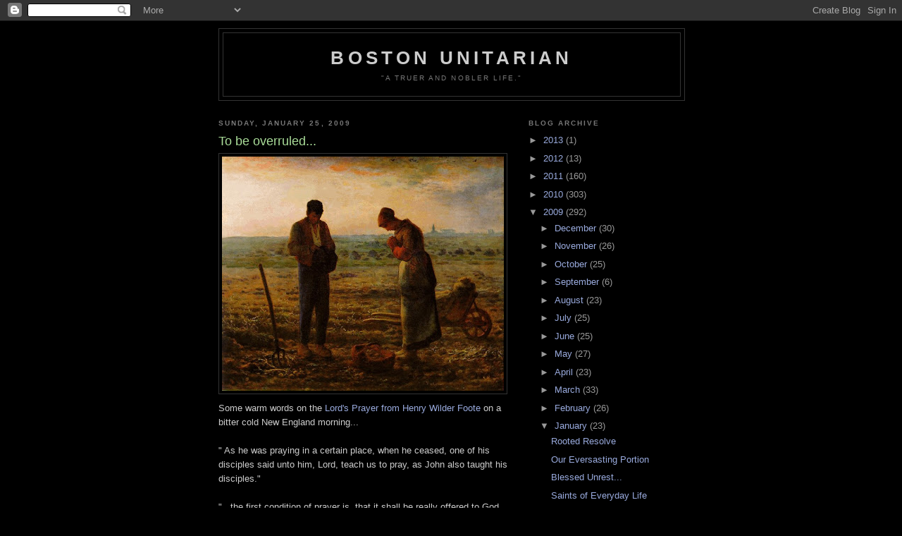

--- FILE ---
content_type: text/html; charset=UTF-8
request_url: https://bostonunitarian.blogspot.com/2009/01/to-be-overruled.html
body_size: 10537
content:
<!DOCTYPE html>
<html dir='ltr'>
<head>
<link href='https://www.blogger.com/static/v1/widgets/2944754296-widget_css_bundle.css' rel='stylesheet' type='text/css'/>
<meta content='text/html; charset=UTF-8' http-equiv='Content-Type'/>
<meta content='blogger' name='generator'/>
<link href='https://bostonunitarian.blogspot.com/favicon.ico' rel='icon' type='image/x-icon'/>
<link href='http://bostonunitarian.blogspot.com/2009/01/to-be-overruled.html' rel='canonical'/>
<link rel="alternate" type="application/atom+xml" title="Boston Unitarian - Atom" href="https://bostonunitarian.blogspot.com/feeds/posts/default" />
<link rel="alternate" type="application/rss+xml" title="Boston Unitarian - RSS" href="https://bostonunitarian.blogspot.com/feeds/posts/default?alt=rss" />
<link rel="service.post" type="application/atom+xml" title="Boston Unitarian - Atom" href="https://www.blogger.com/feeds/3811228767705174709/posts/default" />

<link rel="alternate" type="application/atom+xml" title="Boston Unitarian - Atom" href="https://bostonunitarian.blogspot.com/feeds/495637448152878750/comments/default" />
<!--Can't find substitution for tag [blog.ieCssRetrofitLinks]-->
<link href='https://blogger.googleusercontent.com/img/b/R29vZ2xl/AVvXsEjuIjNAj2tpdy0lJdGM_hZmrpjl7JxkzWehvMXMua3rg5Iu8zb5vCpCyjAfBH86zx_QcEN5z-rwGnWhZx674hia4ljhgm8qUx3B2INeQoE9pUX2C1CRvsmEIgGd0uIP29iGISmRLuwbpUoL/s400/angelus4.jpg' rel='image_src'/>
<meta content='http://bostonunitarian.blogspot.com/2009/01/to-be-overruled.html' property='og:url'/>
<meta content='To be overruled...' property='og:title'/>
<meta content='   Some warm words on the Lord&#39;s Prayer from Henry Wilder Foote  on a bitter cold New England morning... &quot; As he was praying in a certain pl...' property='og:description'/>
<meta content='https://blogger.googleusercontent.com/img/b/R29vZ2xl/AVvXsEjuIjNAj2tpdy0lJdGM_hZmrpjl7JxkzWehvMXMua3rg5Iu8zb5vCpCyjAfBH86zx_QcEN5z-rwGnWhZx674hia4ljhgm8qUx3B2INeQoE9pUX2C1CRvsmEIgGd0uIP29iGISmRLuwbpUoL/w1200-h630-p-k-no-nu/angelus4.jpg' property='og:image'/>
<title>Boston Unitarian: To be overruled...</title>
<style id='page-skin-1' type='text/css'><!--
/*
-----------------------------------------------
Blogger Template Style
Name:     Minima Black
Date:     26 Feb 2004
Updated by: Blogger Team
----------------------------------------------- */
/* Use this with templates/template-twocol.html */
body {
background:#000000;
margin:0;
color:#cccccc;
font: x-small "Trebuchet MS", Trebuchet, Verdana, Sans-serif;
font-size/* */:/**/small;
font-size: /**/small;
text-align: center;
}
a:link {
color:#99aadd;
text-decoration:none;
}
a:visited {
color:#aa77aa;
text-decoration:none;
}
a:hover {
color:#aadd99;
text-decoration:underline;
}
a img {
border-width:0;
}
/* Header
-----------------------------------------------
*/
#header-wrapper {
width:660px;
margin:0 auto 10px;
border:1px solid #333333;
}
#header-inner {
background-position: center;
margin-left: auto;
margin-right: auto;
}
#header {
margin: 5px;
border: 1px solid #333333;
text-align: center;
color:#cccccc;
}
#header h1 {
margin:5px 5px 0;
padding:15px 20px .25em;
line-height:1.2em;
text-transform:uppercase;
letter-spacing:.2em;
font: normal bold 200% 'Trebuchet MS',Trebuchet,Verdana,Sans-serif;
}
#header a {
color:#cccccc;
text-decoration:none;
}
#header a:hover {
color:#cccccc;
}
#header .description {
margin:0 5px 5px;
padding:0 20px 15px;
max-width:700px;
text-transform:uppercase;
letter-spacing:.2em;
line-height: 1.4em;
font: normal normal 78% 'Trebuchet MS', Trebuchet, Verdana, Sans-serif;
color: #777777;
}
#header img {
margin-left: auto;
margin-right: auto;
}
/* Outer-Wrapper
----------------------------------------------- */
#outer-wrapper {
width: 660px;
margin:0 auto;
padding:10px;
text-align:left;
font: normal normal 100% 'Trebuchet MS',Trebuchet,Verdana,Sans-serif;
}
#main-wrapper {
width: 410px;
float: left;
word-wrap: break-word; /* fix for long text breaking sidebar float in IE */
overflow: hidden;     /* fix for long non-text content breaking IE sidebar float */
}
#sidebar-wrapper {
width: 220px;
float: right;
word-wrap: break-word; /* fix for long text breaking sidebar float in IE */
overflow: hidden;     /* fix for long non-text content breaking IE sidebar float */
}
/* Headings
----------------------------------------------- */
h2 {
margin:1.5em 0 .75em;
font:normal bold 78% 'Trebuchet MS',Trebuchet,Arial,Verdana,Sans-serif;
line-height: 1.4em;
text-transform:uppercase;
letter-spacing:.2em;
color:#777777;
}
/* Posts
-----------------------------------------------
*/
h2.date-header {
margin:1.5em 0 .5em;
}
.post {
margin:.5em 0 1.5em;
border-bottom:1px dotted #333333;
padding-bottom:1.5em;
}
.post h3 {
margin:.25em 0 0;
padding:0 0 4px;
font-size:140%;
font-weight:normal;
line-height:1.4em;
color:#aadd99;
}
.post h3 a, .post h3 a:visited, .post h3 strong {
display:block;
text-decoration:none;
color:#aadd99;
font-weight:bold;
}
.post h3 strong, .post h3 a:hover {
color:#cccccc;
}
.post-body {
margin:0 0 .75em;
line-height:1.6em;
}
.post-body blockquote {
line-height:1.3em;
}
.post-footer {
margin: .75em 0;
color:#777777;
text-transform:uppercase;
letter-spacing:.1em;
font: normal normal 78% 'Trebuchet MS', Trebuchet, Arial, Verdana, Sans-serif;
line-height: 1.4em;
}
.comment-link {
margin-left:.6em;
}
.post img, table.tr-caption-container {
padding:4px;
border:1px solid #333333;
}
.tr-caption-container img {
border: none;
padding: 0;
}
.post blockquote {
margin:1em 20px;
}
.post blockquote p {
margin:.75em 0;
}
/* Comments
----------------------------------------------- */
#comments h4 {
margin:1em 0;
font-weight: bold;
line-height: 1.4em;
text-transform:uppercase;
letter-spacing:.2em;
color: #777777;
}
#comments-block {
margin:1em 0 1.5em;
line-height:1.6em;
}
#comments-block .comment-author {
margin:.5em 0;
}
#comments-block .comment-body {
margin:.25em 0 0;
}
#comments-block .comment-footer {
margin:-.25em 0 2em;
line-height: 1.4em;
text-transform:uppercase;
letter-spacing:.1em;
}
#comments-block .comment-body p {
margin:0 0 .75em;
}
.deleted-comment {
font-style:italic;
color:gray;
}
.feed-links {
clear: both;
line-height: 2.5em;
}
#blog-pager-newer-link {
float: left;
}
#blog-pager-older-link {
float: right;
}
#blog-pager {
text-align: center;
}
/* Sidebar Content
----------------------------------------------- */
.sidebar {
color: #999999;
line-height: 1.5em;
}
.sidebar ul {
list-style:none;
margin:0 0 0;
padding:0 0 0;
}
.sidebar li {
margin:0;
padding-top:0;
padding-right:0;
padding-bottom:.25em;
padding-left:15px;
text-indent:-15px;
line-height:1.5em;
}
.sidebar .widget, .main .widget {
border-bottom:1px dotted #333333;
margin:0 0 1.5em;
padding:0 0 1.5em;
}
.main .Blog {
border-bottom-width: 0;
}
/* Profile
----------------------------------------------- */
.profile-img {
float: left;
margin-top: 0;
margin-right: 5px;
margin-bottom: 5px;
margin-left: 0;
padding: 4px;
border: 1px solid #333333;
}
.profile-data {
margin:0;
text-transform:uppercase;
letter-spacing:.1em;
font: normal normal 78% 'Trebuchet MS', Trebuchet, Arial, Verdana, Sans-serif;
color: #777777;
font-weight: bold;
line-height: 1.6em;
}
.profile-datablock {
margin:.5em 0 .5em;
}
.profile-textblock {
margin: 0.5em 0;
line-height: 1.6em;
}
.profile-link {
font: normal normal 78% 'Trebuchet MS', Trebuchet, Arial, Verdana, Sans-serif;
text-transform: uppercase;
letter-spacing: .1em;
}
/* Footer
----------------------------------------------- */
#footer {
width:660px;
clear:both;
margin:0 auto;
padding-top:15px;
line-height: 1.6em;
text-transform:uppercase;
letter-spacing:.1em;
text-align: center;
}

--></style>
<link href='https://www.blogger.com/dyn-css/authorization.css?targetBlogID=3811228767705174709&amp;zx=cc35c4f3-726c-4ef8-94b2-206a9bf0edea' media='none' onload='if(media!=&#39;all&#39;)media=&#39;all&#39;' rel='stylesheet'/><noscript><link href='https://www.blogger.com/dyn-css/authorization.css?targetBlogID=3811228767705174709&amp;zx=cc35c4f3-726c-4ef8-94b2-206a9bf0edea' rel='stylesheet'/></noscript>
<meta name='google-adsense-platform-account' content='ca-host-pub-1556223355139109'/>
<meta name='google-adsense-platform-domain' content='blogspot.com'/>

</head>
<body>
<div class='navbar section' id='navbar'><div class='widget Navbar' data-version='1' id='Navbar1'><script type="text/javascript">
    function setAttributeOnload(object, attribute, val) {
      if(window.addEventListener) {
        window.addEventListener('load',
          function(){ object[attribute] = val; }, false);
      } else {
        window.attachEvent('onload', function(){ object[attribute] = val; });
      }
    }
  </script>
<div id="navbar-iframe-container"></div>
<script type="text/javascript" src="https://apis.google.com/js/platform.js"></script>
<script type="text/javascript">
      gapi.load("gapi.iframes:gapi.iframes.style.bubble", function() {
        if (gapi.iframes && gapi.iframes.getContext) {
          gapi.iframes.getContext().openChild({
              url: 'https://www.blogger.com/navbar/3811228767705174709?po\x3d495637448152878750\x26origin\x3dhttps://bostonunitarian.blogspot.com',
              where: document.getElementById("navbar-iframe-container"),
              id: "navbar-iframe"
          });
        }
      });
    </script><script type="text/javascript">
(function() {
var script = document.createElement('script');
script.type = 'text/javascript';
script.src = '//pagead2.googlesyndication.com/pagead/js/google_top_exp.js';
var head = document.getElementsByTagName('head')[0];
if (head) {
head.appendChild(script);
}})();
</script>
</div></div>
<div id='outer-wrapper'><div id='wrap2'>
<!-- skip links for text browsers -->
<span id='skiplinks' style='display:none;'>
<a href='#main'>skip to main </a> |
      <a href='#sidebar'>skip to sidebar</a>
</span>
<div id='header-wrapper'>
<div class='header section' id='header'><div class='widget Header' data-version='1' id='Header1'>
<div id='header-inner'>
<div class='titlewrapper'>
<h1 class='title'>
<a href='https://bostonunitarian.blogspot.com/'>
Boston Unitarian
</a>
</h1>
</div>
<div class='descriptionwrapper'>
<p class='description'><span>"A truer and nobler life."</span></p>
</div>
</div>
</div></div>
</div>
<div id='content-wrapper'>
<div id='crosscol-wrapper' style='text-align:center'>
<div class='crosscol no-items section' id='crosscol'></div>
</div>
<div id='main-wrapper'>
<div class='main section' id='main'><div class='widget Blog' data-version='1' id='Blog1'>
<div class='blog-posts hfeed'>

          <div class="date-outer">
        
<h2 class='date-header'><span>Sunday, January 25, 2009</span></h2>

          <div class="date-posts">
        
<div class='post-outer'>
<div class='post hentry uncustomized-post-template' itemprop='blogPost' itemscope='itemscope' itemtype='http://schema.org/BlogPosting'>
<meta content='https://blogger.googleusercontent.com/img/b/R29vZ2xl/AVvXsEjuIjNAj2tpdy0lJdGM_hZmrpjl7JxkzWehvMXMua3rg5Iu8zb5vCpCyjAfBH86zx_QcEN5z-rwGnWhZx674hia4ljhgm8qUx3B2INeQoE9pUX2C1CRvsmEIgGd0uIP29iGISmRLuwbpUoL/s400/angelus4.jpg' itemprop='image_url'/>
<meta content='3811228767705174709' itemprop='blogId'/>
<meta content='495637448152878750' itemprop='postId'/>
<a name='495637448152878750'></a>
<h3 class='post-title entry-title' itemprop='name'>
To be overruled...
</h3>
<div class='post-header'>
<div class='post-header-line-1'></div>
</div>
<div class='post-body entry-content' id='post-body-495637448152878750' itemprop='description articleBody'>
<a href="https://blogger.googleusercontent.com/img/b/R29vZ2xl/AVvXsEjuIjNAj2tpdy0lJdGM_hZmrpjl7JxkzWehvMXMua3rg5Iu8zb5vCpCyjAfBH86zx_QcEN5z-rwGnWhZx674hia4ljhgm8qUx3B2INeQoE9pUX2C1CRvsmEIgGd0uIP29iGISmRLuwbpUoL/s1600-h/angelus4.jpg"><img alt="" border="0" id="BLOGGER_PHOTO_ID_5295192364110492258" src="https://blogger.googleusercontent.com/img/b/R29vZ2xl/AVvXsEjuIjNAj2tpdy0lJdGM_hZmrpjl7JxkzWehvMXMua3rg5Iu8zb5vCpCyjAfBH86zx_QcEN5z-rwGnWhZx674hia4ljhgm8qUx3B2INeQoE9pUX2C1CRvsmEIgGd0uIP29iGISmRLuwbpUoL/s400/angelus4.jpg" style="FLOAT: left; MARGIN: 0px 10px 10px 0px; WIDTH: 400px; CURSOR: hand; HEIGHT: 332px" /></a>   Some warm words on the <a href="http://bostonunitarian.blogspot.com/search/label/Lord%27s%20Prayer">Lord's Prayer from Henry Wilder Foote</a> on a bitter cold New England morning...<br /><br />" As he was praying in a certain place, when he ceased, one of his disciples said unto him, Lord, teach us to pray, as John also taught his disciples."<br /><br />"...the first condition of prayer is, that it shall be really offered to God, &#8212; that is, to the highest and purest will of which he who prays has any conception. It must mean desire not to overrule, but to be overruled by Him." A selfish wish, even if thrown out in that form, is still selfishness praying to itself. He who gave us the Lord's Prayer, with its trustful voicing of our great human needs, has shown us the spirit which should underlie all our prayer, when in his own hour of trial he cried, " Nevertheless, Father, not as I will, but as thou wilt! "<br />   " In Christ's sense, Christian prayer addresses primarily not God's omnipotence at all, but his spiritual nature. . . . Prayer is ... the chief method by which the eager and short-sighted and imperfect mind gradually learns to purify itself in the flame of Divine love. People talk and think as if prayer only meant bringing pressure to bear for private purposes on the Power which touches the secret springs of life. But in Christ's teaching it means bringing Divine influences to bear on these private purposes, so as to extinguish or transform them."<br />   The highest view of life is the truest. Only when we regard it as God's gift to us, and its privileges as ways of serving Him, do we know how to use them aright... Our deepest wants are those which touch no other human spirit, &#8212; which no outward possession can satisfy. The soul meets problems of duty, and our unaided wisdom is not able to solve them. We need an absolute standard of right to regulate our conduct. How shall we obtain it, unless by turning our thoughts to the Highest ?<br />   We need, too, to pray in order to deepen our thankfulness to God. We go on from day to day, often almost without thought of Him to whom we owe the gift of our happiness and the blessing which He has hidden even in our pain. Prayer gives us time to think, and brings a light above the earth into our thought.<br />   Who would not desire to bring the Divine Life, the Divine Presence, into our daily consciousness, to transfigure the common things about us by that light?"<br /><br />Have a blessed Sabbath
<div style='clear: both;'></div>
</div>
<div class='post-footer'>
<div class='post-footer-line post-footer-line-1'>
<span class='post-author vcard'>
Posted by
<span class='fn' itemprop='author' itemscope='itemscope' itemtype='http://schema.org/Person'>
<span itemprop='name'>slt</span>
</span>
</span>
<span class='post-timestamp'>
at
<meta content='http://bostonunitarian.blogspot.com/2009/01/to-be-overruled.html' itemprop='url'/>
<a class='timestamp-link' href='https://bostonunitarian.blogspot.com/2009/01/to-be-overruled.html' rel='bookmark' title='permanent link'><abbr class='published' itemprop='datePublished' title='2009-01-25T06:48:00-04:00'>6:48&#8239;AM</abbr></a>
</span>
<span class='post-comment-link'>
</span>
<span class='post-icons'>
<span class='item-action'>
<a href='https://www.blogger.com/email-post/3811228767705174709/495637448152878750' title='Email Post'>
<img alt='' class='icon-action' height='13' src='https://resources.blogblog.com/img/icon18_email.gif' width='18'/>
</a>
</span>
<span class='item-control blog-admin pid-1259648979'>
<a href='https://www.blogger.com/post-edit.g?blogID=3811228767705174709&postID=495637448152878750&from=pencil' title='Edit Post'>
<img alt='' class='icon-action' height='18' src='https://resources.blogblog.com/img/icon18_edit_allbkg.gif' width='18'/>
</a>
</span>
</span>
<div class='post-share-buttons goog-inline-block'>
</div>
</div>
<div class='post-footer-line post-footer-line-2'>
<span class='post-labels'>
Labels:
<a href='https://bostonunitarian.blogspot.com/search/label/Lord%27s%20Prayer' rel='tag'>Lord&#39;s Prayer</a>,
<a href='https://bostonunitarian.blogspot.com/search/label/prayers' rel='tag'>prayers</a>
</span>
</div>
<div class='post-footer-line post-footer-line-3'>
<span class='post-location'>
</span>
</div>
</div>
</div>
<div class='comments' id='comments'>
<a name='comments'></a>
<h4>2 comments:</h4>
<div id='Blog1_comments-block-wrapper'>
<dl class='avatar-comment-indent' id='comments-block'>
<dt class='comment-author ' id='c7793326126410526395'>
<a name='c7793326126410526395'></a>
<div class="avatar-image-container vcard"><span dir="ltr"><a href="https://www.blogger.com/profile/08336565533124142690" target="" rel="nofollow" onclick="" class="avatar-hovercard" id="av-7793326126410526395-08336565533124142690"><img src="https://resources.blogblog.com/img/blank.gif" width="35" height="35" class="delayLoad" style="display: none;" longdesc="//4.bp.blogspot.com/_vMrCu3Qr-RM/SXphNfAOBwI/AAAAAAAABWE/6x7IV8AkRbE/S45-s35/David%2BMarkham%2B4005.jpg" alt="" title="David G. Markham">

<noscript><img src="//4.bp.blogspot.com/_vMrCu3Qr-RM/SXphNfAOBwI/AAAAAAAABWE/6x7IV8AkRbE/S45-s35/David%2BMarkham%2B4005.jpg" width="35" height="35" class="photo" alt=""></noscript></a></span></div>
<a href='https://www.blogger.com/profile/08336565533124142690' rel='nofollow'>David G. Markham</a>
said...
</dt>
<dd class='comment-body' id='Blog1_cmt-7793326126410526395'>
<p>
Hi BU:<BR/><BR/>I like Rev. Foote's idea that prayer is not intercessory, begging God, as if He were a vending machine to cater to our whims and desires, but rather as a transformational force which brings our small egotistical will into alignment with God's will not only for us but for the whole interdependent web of existence.<BR/><BR/>Foote's idea is incredible that prayer should be transforming. How has Unitarian Universalism lost this vision? Of do you think it is still present? Maybe in diluted form of some sort. It still is present on your blog because you have kept it alive by reflecting on the theology of our predecessors.<BR/><BR/>Thank you for your most important work.<BR/><BR/>All the best,<BR/><BR/>David Markham
</p>
</dd>
<dd class='comment-footer'>
<span class='comment-timestamp'>
<a href='https://bostonunitarian.blogspot.com/2009/01/to-be-overruled.html?showComment=1233148440000#c7793326126410526395' title='comment permalink'>
Wednesday, January 28, 2009
</a>
<span class='item-control blog-admin pid-226767755'>
<a class='comment-delete' href='https://www.blogger.com/comment/delete/3811228767705174709/7793326126410526395' title='Delete Comment'>
<img src='https://resources.blogblog.com/img/icon_delete13.gif'/>
</a>
</span>
</span>
</dd>
<dt class='comment-author blog-author' id='c3529740873446215176'>
<a name='c3529740873446215176'></a>
<div class="avatar-image-container avatar-stock"><span dir="ltr"><a href="https://www.blogger.com/profile/15780928540224945711" target="" rel="nofollow" onclick="" class="avatar-hovercard" id="av-3529740873446215176-15780928540224945711"><img src="//www.blogger.com/img/blogger_logo_round_35.png" width="35" height="35" alt="" title="slt">

</a></span></div>
<a href='https://www.blogger.com/profile/15780928540224945711' rel='nofollow'>slt</a>
said...
</dt>
<dd class='comment-body' id='Blog1_cmt-3529740873446215176'>
<p>
Many thanks David for your comments on Foote's Lord's Prayer.  I have found, in my almost 6 years of involvement with UUism, that prayer as a word is suspect but that prayer as a practice is more prevelant. For myself, when I stopped praying to a particular idea or manifestation of God, and started to pray as part of following The Way-part of living an eternal, transformational life, my prayer life became richer. <BR/>   Thanks again!  Blessings,  BU
</p>
</dd>
<dd class='comment-footer'>
<span class='comment-timestamp'>
<a href='https://bostonunitarian.blogspot.com/2009/01/to-be-overruled.html?showComment=1233173100000#c3529740873446215176' title='comment permalink'>
Wednesday, January 28, 2009
</a>
<span class='item-control blog-admin pid-1259648979'>
<a class='comment-delete' href='https://www.blogger.com/comment/delete/3811228767705174709/3529740873446215176' title='Delete Comment'>
<img src='https://resources.blogblog.com/img/icon_delete13.gif'/>
</a>
</span>
</span>
</dd>
</dl>
</div>
<p class='comment-footer'>
<a href='https://www.blogger.com/comment/fullpage/post/3811228767705174709/495637448152878750' onclick=''>Post a Comment</a>
</p>
</div>
</div>

        </div></div>
      
</div>
<div class='blog-pager' id='blog-pager'>
<span id='blog-pager-newer-link'>
<a class='blog-pager-newer-link' href='https://bostonunitarian.blogspot.com/2009/01/john-updike-rip.html' id='Blog1_blog-pager-newer-link' title='Newer Post'>Newer Post</a>
</span>
<span id='blog-pager-older-link'>
<a class='blog-pager-older-link' href='https://bostonunitarian.blogspot.com/2009/01/this-mighty-prayer.html' id='Blog1_blog-pager-older-link' title='Older Post'>Older Post</a>
</span>
<a class='home-link' href='https://bostonunitarian.blogspot.com/'>Home</a>
</div>
<div class='clear'></div>
<div class='post-feeds'>
<div class='feed-links'>
Subscribe to:
<a class='feed-link' href='https://bostonunitarian.blogspot.com/feeds/495637448152878750/comments/default' target='_blank' type='application/atom+xml'>Post Comments (Atom)</a>
</div>
</div>
</div></div>
</div>
<div id='sidebar-wrapper'>
<div class='sidebar section' id='sidebar'><div class='widget BlogArchive' data-version='1' id='BlogArchive1'>
<h2>Blog Archive</h2>
<div class='widget-content'>
<div id='ArchiveList'>
<div id='BlogArchive1_ArchiveList'>
<ul class='hierarchy'>
<li class='archivedate collapsed'>
<a class='toggle' href='javascript:void(0)'>
<span class='zippy'>

        &#9658;&#160;
      
</span>
</a>
<a class='post-count-link' href='https://bostonunitarian.blogspot.com/2013/'>
2013
</a>
<span class='post-count' dir='ltr'>(1)</span>
<ul class='hierarchy'>
<li class='archivedate collapsed'>
<a class='toggle' href='javascript:void(0)'>
<span class='zippy'>

        &#9658;&#160;
      
</span>
</a>
<a class='post-count-link' href='https://bostonunitarian.blogspot.com/2013/01/'>
January
</a>
<span class='post-count' dir='ltr'>(1)</span>
</li>
</ul>
</li>
</ul>
<ul class='hierarchy'>
<li class='archivedate collapsed'>
<a class='toggle' href='javascript:void(0)'>
<span class='zippy'>

        &#9658;&#160;
      
</span>
</a>
<a class='post-count-link' href='https://bostonunitarian.blogspot.com/2012/'>
2012
</a>
<span class='post-count' dir='ltr'>(13)</span>
<ul class='hierarchy'>
<li class='archivedate collapsed'>
<a class='toggle' href='javascript:void(0)'>
<span class='zippy'>

        &#9658;&#160;
      
</span>
</a>
<a class='post-count-link' href='https://bostonunitarian.blogspot.com/2012/05/'>
May
</a>
<span class='post-count' dir='ltr'>(1)</span>
</li>
</ul>
<ul class='hierarchy'>
<li class='archivedate collapsed'>
<a class='toggle' href='javascript:void(0)'>
<span class='zippy'>

        &#9658;&#160;
      
</span>
</a>
<a class='post-count-link' href='https://bostonunitarian.blogspot.com/2012/03/'>
March
</a>
<span class='post-count' dir='ltr'>(1)</span>
</li>
</ul>
<ul class='hierarchy'>
<li class='archivedate collapsed'>
<a class='toggle' href='javascript:void(0)'>
<span class='zippy'>

        &#9658;&#160;
      
</span>
</a>
<a class='post-count-link' href='https://bostonunitarian.blogspot.com/2012/02/'>
February
</a>
<span class='post-count' dir='ltr'>(5)</span>
</li>
</ul>
<ul class='hierarchy'>
<li class='archivedate collapsed'>
<a class='toggle' href='javascript:void(0)'>
<span class='zippy'>

        &#9658;&#160;
      
</span>
</a>
<a class='post-count-link' href='https://bostonunitarian.blogspot.com/2012/01/'>
January
</a>
<span class='post-count' dir='ltr'>(6)</span>
</li>
</ul>
</li>
</ul>
<ul class='hierarchy'>
<li class='archivedate collapsed'>
<a class='toggle' href='javascript:void(0)'>
<span class='zippy'>

        &#9658;&#160;
      
</span>
</a>
<a class='post-count-link' href='https://bostonunitarian.blogspot.com/2011/'>
2011
</a>
<span class='post-count' dir='ltr'>(160)</span>
<ul class='hierarchy'>
<li class='archivedate collapsed'>
<a class='toggle' href='javascript:void(0)'>
<span class='zippy'>

        &#9658;&#160;
      
</span>
</a>
<a class='post-count-link' href='https://bostonunitarian.blogspot.com/2011/12/'>
December
</a>
<span class='post-count' dir='ltr'>(3)</span>
</li>
</ul>
<ul class='hierarchy'>
<li class='archivedate collapsed'>
<a class='toggle' href='javascript:void(0)'>
<span class='zippy'>

        &#9658;&#160;
      
</span>
</a>
<a class='post-count-link' href='https://bostonunitarian.blogspot.com/2011/11/'>
November
</a>
<span class='post-count' dir='ltr'>(12)</span>
</li>
</ul>
<ul class='hierarchy'>
<li class='archivedate collapsed'>
<a class='toggle' href='javascript:void(0)'>
<span class='zippy'>

        &#9658;&#160;
      
</span>
</a>
<a class='post-count-link' href='https://bostonunitarian.blogspot.com/2011/10/'>
October
</a>
<span class='post-count' dir='ltr'>(13)</span>
</li>
</ul>
<ul class='hierarchy'>
<li class='archivedate collapsed'>
<a class='toggle' href='javascript:void(0)'>
<span class='zippy'>

        &#9658;&#160;
      
</span>
</a>
<a class='post-count-link' href='https://bostonunitarian.blogspot.com/2011/09/'>
September
</a>
<span class='post-count' dir='ltr'>(19)</span>
</li>
</ul>
<ul class='hierarchy'>
<li class='archivedate collapsed'>
<a class='toggle' href='javascript:void(0)'>
<span class='zippy'>

        &#9658;&#160;
      
</span>
</a>
<a class='post-count-link' href='https://bostonunitarian.blogspot.com/2011/08/'>
August
</a>
<span class='post-count' dir='ltr'>(14)</span>
</li>
</ul>
<ul class='hierarchy'>
<li class='archivedate collapsed'>
<a class='toggle' href='javascript:void(0)'>
<span class='zippy'>

        &#9658;&#160;
      
</span>
</a>
<a class='post-count-link' href='https://bostonunitarian.blogspot.com/2011/07/'>
July
</a>
<span class='post-count' dir='ltr'>(13)</span>
</li>
</ul>
<ul class='hierarchy'>
<li class='archivedate collapsed'>
<a class='toggle' href='javascript:void(0)'>
<span class='zippy'>

        &#9658;&#160;
      
</span>
</a>
<a class='post-count-link' href='https://bostonunitarian.blogspot.com/2011/06/'>
June
</a>
<span class='post-count' dir='ltr'>(12)</span>
</li>
</ul>
<ul class='hierarchy'>
<li class='archivedate collapsed'>
<a class='toggle' href='javascript:void(0)'>
<span class='zippy'>

        &#9658;&#160;
      
</span>
</a>
<a class='post-count-link' href='https://bostonunitarian.blogspot.com/2011/05/'>
May
</a>
<span class='post-count' dir='ltr'>(17)</span>
</li>
</ul>
<ul class='hierarchy'>
<li class='archivedate collapsed'>
<a class='toggle' href='javascript:void(0)'>
<span class='zippy'>

        &#9658;&#160;
      
</span>
</a>
<a class='post-count-link' href='https://bostonunitarian.blogspot.com/2011/04/'>
April
</a>
<span class='post-count' dir='ltr'>(21)</span>
</li>
</ul>
<ul class='hierarchy'>
<li class='archivedate collapsed'>
<a class='toggle' href='javascript:void(0)'>
<span class='zippy'>

        &#9658;&#160;
      
</span>
</a>
<a class='post-count-link' href='https://bostonunitarian.blogspot.com/2011/03/'>
March
</a>
<span class='post-count' dir='ltr'>(13)</span>
</li>
</ul>
<ul class='hierarchy'>
<li class='archivedate collapsed'>
<a class='toggle' href='javascript:void(0)'>
<span class='zippy'>

        &#9658;&#160;
      
</span>
</a>
<a class='post-count-link' href='https://bostonunitarian.blogspot.com/2011/02/'>
February
</a>
<span class='post-count' dir='ltr'>(17)</span>
</li>
</ul>
<ul class='hierarchy'>
<li class='archivedate collapsed'>
<a class='toggle' href='javascript:void(0)'>
<span class='zippy'>

        &#9658;&#160;
      
</span>
</a>
<a class='post-count-link' href='https://bostonunitarian.blogspot.com/2011/01/'>
January
</a>
<span class='post-count' dir='ltr'>(6)</span>
</li>
</ul>
</li>
</ul>
<ul class='hierarchy'>
<li class='archivedate collapsed'>
<a class='toggle' href='javascript:void(0)'>
<span class='zippy'>

        &#9658;&#160;
      
</span>
</a>
<a class='post-count-link' href='https://bostonunitarian.blogspot.com/2010/'>
2010
</a>
<span class='post-count' dir='ltr'>(303)</span>
<ul class='hierarchy'>
<li class='archivedate collapsed'>
<a class='toggle' href='javascript:void(0)'>
<span class='zippy'>

        &#9658;&#160;
      
</span>
</a>
<a class='post-count-link' href='https://bostonunitarian.blogspot.com/2010/12/'>
December
</a>
<span class='post-count' dir='ltr'>(12)</span>
</li>
</ul>
<ul class='hierarchy'>
<li class='archivedate collapsed'>
<a class='toggle' href='javascript:void(0)'>
<span class='zippy'>

        &#9658;&#160;
      
</span>
</a>
<a class='post-count-link' href='https://bostonunitarian.blogspot.com/2010/11/'>
November
</a>
<span class='post-count' dir='ltr'>(24)</span>
</li>
</ul>
<ul class='hierarchy'>
<li class='archivedate collapsed'>
<a class='toggle' href='javascript:void(0)'>
<span class='zippy'>

        &#9658;&#160;
      
</span>
</a>
<a class='post-count-link' href='https://bostonunitarian.blogspot.com/2010/10/'>
October
</a>
<span class='post-count' dir='ltr'>(24)</span>
</li>
</ul>
<ul class='hierarchy'>
<li class='archivedate collapsed'>
<a class='toggle' href='javascript:void(0)'>
<span class='zippy'>

        &#9658;&#160;
      
</span>
</a>
<a class='post-count-link' href='https://bostonunitarian.blogspot.com/2010/09/'>
September
</a>
<span class='post-count' dir='ltr'>(26)</span>
</li>
</ul>
<ul class='hierarchy'>
<li class='archivedate collapsed'>
<a class='toggle' href='javascript:void(0)'>
<span class='zippy'>

        &#9658;&#160;
      
</span>
</a>
<a class='post-count-link' href='https://bostonunitarian.blogspot.com/2010/08/'>
August
</a>
<span class='post-count' dir='ltr'>(26)</span>
</li>
</ul>
<ul class='hierarchy'>
<li class='archivedate collapsed'>
<a class='toggle' href='javascript:void(0)'>
<span class='zippy'>

        &#9658;&#160;
      
</span>
</a>
<a class='post-count-link' href='https://bostonunitarian.blogspot.com/2010/07/'>
July
</a>
<span class='post-count' dir='ltr'>(29)</span>
</li>
</ul>
<ul class='hierarchy'>
<li class='archivedate collapsed'>
<a class='toggle' href='javascript:void(0)'>
<span class='zippy'>

        &#9658;&#160;
      
</span>
</a>
<a class='post-count-link' href='https://bostonunitarian.blogspot.com/2010/06/'>
June
</a>
<span class='post-count' dir='ltr'>(28)</span>
</li>
</ul>
<ul class='hierarchy'>
<li class='archivedate collapsed'>
<a class='toggle' href='javascript:void(0)'>
<span class='zippy'>

        &#9658;&#160;
      
</span>
</a>
<a class='post-count-link' href='https://bostonunitarian.blogspot.com/2010/05/'>
May
</a>
<span class='post-count' dir='ltr'>(29)</span>
</li>
</ul>
<ul class='hierarchy'>
<li class='archivedate collapsed'>
<a class='toggle' href='javascript:void(0)'>
<span class='zippy'>

        &#9658;&#160;
      
</span>
</a>
<a class='post-count-link' href='https://bostonunitarian.blogspot.com/2010/04/'>
April
</a>
<span class='post-count' dir='ltr'>(30)</span>
</li>
</ul>
<ul class='hierarchy'>
<li class='archivedate collapsed'>
<a class='toggle' href='javascript:void(0)'>
<span class='zippy'>

        &#9658;&#160;
      
</span>
</a>
<a class='post-count-link' href='https://bostonunitarian.blogspot.com/2010/03/'>
March
</a>
<span class='post-count' dir='ltr'>(30)</span>
</li>
</ul>
<ul class='hierarchy'>
<li class='archivedate collapsed'>
<a class='toggle' href='javascript:void(0)'>
<span class='zippy'>

        &#9658;&#160;
      
</span>
</a>
<a class='post-count-link' href='https://bostonunitarian.blogspot.com/2010/02/'>
February
</a>
<span class='post-count' dir='ltr'>(16)</span>
</li>
</ul>
<ul class='hierarchy'>
<li class='archivedate collapsed'>
<a class='toggle' href='javascript:void(0)'>
<span class='zippy'>

        &#9658;&#160;
      
</span>
</a>
<a class='post-count-link' href='https://bostonunitarian.blogspot.com/2010/01/'>
January
</a>
<span class='post-count' dir='ltr'>(29)</span>
</li>
</ul>
</li>
</ul>
<ul class='hierarchy'>
<li class='archivedate expanded'>
<a class='toggle' href='javascript:void(0)'>
<span class='zippy toggle-open'>

        &#9660;&#160;
      
</span>
</a>
<a class='post-count-link' href='https://bostonunitarian.blogspot.com/2009/'>
2009
</a>
<span class='post-count' dir='ltr'>(292)</span>
<ul class='hierarchy'>
<li class='archivedate collapsed'>
<a class='toggle' href='javascript:void(0)'>
<span class='zippy'>

        &#9658;&#160;
      
</span>
</a>
<a class='post-count-link' href='https://bostonunitarian.blogspot.com/2009/12/'>
December
</a>
<span class='post-count' dir='ltr'>(30)</span>
</li>
</ul>
<ul class='hierarchy'>
<li class='archivedate collapsed'>
<a class='toggle' href='javascript:void(0)'>
<span class='zippy'>

        &#9658;&#160;
      
</span>
</a>
<a class='post-count-link' href='https://bostonunitarian.blogspot.com/2009/11/'>
November
</a>
<span class='post-count' dir='ltr'>(26)</span>
</li>
</ul>
<ul class='hierarchy'>
<li class='archivedate collapsed'>
<a class='toggle' href='javascript:void(0)'>
<span class='zippy'>

        &#9658;&#160;
      
</span>
</a>
<a class='post-count-link' href='https://bostonunitarian.blogspot.com/2009/10/'>
October
</a>
<span class='post-count' dir='ltr'>(25)</span>
</li>
</ul>
<ul class='hierarchy'>
<li class='archivedate collapsed'>
<a class='toggle' href='javascript:void(0)'>
<span class='zippy'>

        &#9658;&#160;
      
</span>
</a>
<a class='post-count-link' href='https://bostonunitarian.blogspot.com/2009/09/'>
September
</a>
<span class='post-count' dir='ltr'>(6)</span>
</li>
</ul>
<ul class='hierarchy'>
<li class='archivedate collapsed'>
<a class='toggle' href='javascript:void(0)'>
<span class='zippy'>

        &#9658;&#160;
      
</span>
</a>
<a class='post-count-link' href='https://bostonunitarian.blogspot.com/2009/08/'>
August
</a>
<span class='post-count' dir='ltr'>(23)</span>
</li>
</ul>
<ul class='hierarchy'>
<li class='archivedate collapsed'>
<a class='toggle' href='javascript:void(0)'>
<span class='zippy'>

        &#9658;&#160;
      
</span>
</a>
<a class='post-count-link' href='https://bostonunitarian.blogspot.com/2009/07/'>
July
</a>
<span class='post-count' dir='ltr'>(25)</span>
</li>
</ul>
<ul class='hierarchy'>
<li class='archivedate collapsed'>
<a class='toggle' href='javascript:void(0)'>
<span class='zippy'>

        &#9658;&#160;
      
</span>
</a>
<a class='post-count-link' href='https://bostonunitarian.blogspot.com/2009/06/'>
June
</a>
<span class='post-count' dir='ltr'>(25)</span>
</li>
</ul>
<ul class='hierarchy'>
<li class='archivedate collapsed'>
<a class='toggle' href='javascript:void(0)'>
<span class='zippy'>

        &#9658;&#160;
      
</span>
</a>
<a class='post-count-link' href='https://bostonunitarian.blogspot.com/2009/05/'>
May
</a>
<span class='post-count' dir='ltr'>(27)</span>
</li>
</ul>
<ul class='hierarchy'>
<li class='archivedate collapsed'>
<a class='toggle' href='javascript:void(0)'>
<span class='zippy'>

        &#9658;&#160;
      
</span>
</a>
<a class='post-count-link' href='https://bostonunitarian.blogspot.com/2009/04/'>
April
</a>
<span class='post-count' dir='ltr'>(23)</span>
</li>
</ul>
<ul class='hierarchy'>
<li class='archivedate collapsed'>
<a class='toggle' href='javascript:void(0)'>
<span class='zippy'>

        &#9658;&#160;
      
</span>
</a>
<a class='post-count-link' href='https://bostonunitarian.blogspot.com/2009/03/'>
March
</a>
<span class='post-count' dir='ltr'>(33)</span>
</li>
</ul>
<ul class='hierarchy'>
<li class='archivedate collapsed'>
<a class='toggle' href='javascript:void(0)'>
<span class='zippy'>

        &#9658;&#160;
      
</span>
</a>
<a class='post-count-link' href='https://bostonunitarian.blogspot.com/2009/02/'>
February
</a>
<span class='post-count' dir='ltr'>(26)</span>
</li>
</ul>
<ul class='hierarchy'>
<li class='archivedate expanded'>
<a class='toggle' href='javascript:void(0)'>
<span class='zippy toggle-open'>

        &#9660;&#160;
      
</span>
</a>
<a class='post-count-link' href='https://bostonunitarian.blogspot.com/2009/01/'>
January
</a>
<span class='post-count' dir='ltr'>(23)</span>
<ul class='posts'>
<li><a href='https://bostonunitarian.blogspot.com/2009/01/rooted-resolve.html'>Rooted Resolve</a></li>
<li><a href='https://bostonunitarian.blogspot.com/2009/01/our-eversasting-portion.html'>Our Eversasting Portion</a></li>
<li><a href='https://bostonunitarian.blogspot.com/2009/01/blessed-unrest.html'>Blessed Unrest...</a></li>
<li><a href='https://bostonunitarian.blogspot.com/2009/01/saints-of-everyday-life.html'>Saints of Everyday Life</a></li>
<li><a href='https://bostonunitarian.blogspot.com/2009/01/john-updike-rip.html'>John Updike RIP</a></li>
<li><a href='https://bostonunitarian.blogspot.com/2009/01/to-be-overruled.html'>To be overruled...</a></li>
<li><a href='https://bostonunitarian.blogspot.com/2009/01/this-mighty-prayer.html'>This Mighty Prayer</a></li>
<li><a href='https://bostonunitarian.blogspot.com/2009/01/living-way.html'>The Living Way...</a></li>
<li><a href='https://bostonunitarian.blogspot.com/2009/01/bible-forests.html'>Bible Forests</a></li>
<li><a href='https://bostonunitarian.blogspot.com/2009/01/weigh-anchor.html'>Weigh Anchor</a></li>
<li><a href='https://bostonunitarian.blogspot.com/2009/01/agape.html'>Agape</a></li>
<li><a href='https://bostonunitarian.blogspot.com/2009/01/lords-supper.html'>The Lord&#39;s Supper</a></li>
<li><a href='https://bostonunitarian.blogspot.com/2009/01/true-religion-single-thing.html'>True religion a single thing...</a></li>
<li><a href='https://bostonunitarian.blogspot.com/2009/01/religion-single-thing.html'>Persevere</a></li>
<li><a href='https://bostonunitarian.blogspot.com/2009/01/psalm-of-life.html'>Psalm of Life</a></li>
<li><a href='https://bostonunitarian.blogspot.com/2009/01/perfection.html'>Perfection</a></li>
<li><a href='https://bostonunitarian.blogspot.com/2009/01/walking-in-light.html'>Walking in the light...</a></li>
<li><a href='https://bostonunitarian.blogspot.com/2009/01/dead-rationalism.html'>Dead Rationalism</a></li>
<li><a href='https://bostonunitarian.blogspot.com/2009/01/shalom-balance-pt-2.html'>Shalom (Balance pt. 2)</a></li>
<li><a href='https://bostonunitarian.blogspot.com/2009/01/balance.html'>Balance</a></li>
<li><a href='https://bostonunitarian.blogspot.com/2009/01/saturday-evening-sabbath-preparation.html'>Saturday Evening Sabbath Preparation</a></li>
<li><a href='https://bostonunitarian.blogspot.com/2009/01/on-keeping-promises-we-make-to.html'>On Keeping the Promises We Make to Ourselves</a></li>
<li><a href='https://bostonunitarian.blogspot.com/2009/01/new-beginning.html'>A New Beginning</a></li>
</ul>
</li>
</ul>
</li>
</ul>
<ul class='hierarchy'>
<li class='archivedate collapsed'>
<a class='toggle' href='javascript:void(0)'>
<span class='zippy'>

        &#9658;&#160;
      
</span>
</a>
<a class='post-count-link' href='https://bostonunitarian.blogspot.com/2008/'>
2008
</a>
<span class='post-count' dir='ltr'>(73)</span>
<ul class='hierarchy'>
<li class='archivedate collapsed'>
<a class='toggle' href='javascript:void(0)'>
<span class='zippy'>

        &#9658;&#160;
      
</span>
</a>
<a class='post-count-link' href='https://bostonunitarian.blogspot.com/2008/12/'>
December
</a>
<span class='post-count' dir='ltr'>(26)</span>
</li>
</ul>
<ul class='hierarchy'>
<li class='archivedate collapsed'>
<a class='toggle' href='javascript:void(0)'>
<span class='zippy'>

        &#9658;&#160;
      
</span>
</a>
<a class='post-count-link' href='https://bostonunitarian.blogspot.com/2008/11/'>
November
</a>
<span class='post-count' dir='ltr'>(26)</span>
</li>
</ul>
<ul class='hierarchy'>
<li class='archivedate collapsed'>
<a class='toggle' href='javascript:void(0)'>
<span class='zippy'>

        &#9658;&#160;
      
</span>
</a>
<a class='post-count-link' href='https://bostonunitarian.blogspot.com/2008/10/'>
October
</a>
<span class='post-count' dir='ltr'>(16)</span>
</li>
</ul>
<ul class='hierarchy'>
<li class='archivedate collapsed'>
<a class='toggle' href='javascript:void(0)'>
<span class='zippy'>

        &#9658;&#160;
      
</span>
</a>
<a class='post-count-link' href='https://bostonunitarian.blogspot.com/2008/09/'>
September
</a>
<span class='post-count' dir='ltr'>(5)</span>
</li>
</ul>
</li>
</ul>
</div>
</div>
<div class='clear'></div>
</div>
</div><div class='widget Profile' data-version='1' id='Profile1'>
<h2>About Me</h2>
<div class='widget-content'>
<dl class='profile-datablock'>
<dt class='profile-data'>
<a class='profile-name-link g-profile' href='https://www.blogger.com/profile/15780928540224945711' rel='author' style='background-image: url(//www.blogger.com/img/logo-16.png);'>
slt
</a>
</dt>
<dd class='profile-data'>South Dakota, United States</dd>
</dl>
<a class='profile-link' href='https://www.blogger.com/profile/15780928540224945711' rel='author'>View my complete profile</a>
<div class='clear'></div>
</div>
</div></div>
</div>
<!-- spacer for skins that want sidebar and main to be the same height-->
<div class='clear'>&#160;</div>
</div>
<!-- end content-wrapper -->
<div id='footer-wrapper'>
<div class='footer section' id='footer'><div class='widget Followers' data-version='1' id='Followers1'>
<h2 class='title'>Followers</h2>
<div class='widget-content'>
<div id='Followers1-wrapper'>
<div style='margin-right:2px;'>
<div><script type="text/javascript" src="https://apis.google.com/js/platform.js"></script>
<div id="followers-iframe-container"></div>
<script type="text/javascript">
    window.followersIframe = null;
    function followersIframeOpen(url) {
      gapi.load("gapi.iframes", function() {
        if (gapi.iframes && gapi.iframes.getContext) {
          window.followersIframe = gapi.iframes.getContext().openChild({
            url: url,
            where: document.getElementById("followers-iframe-container"),
            messageHandlersFilter: gapi.iframes.CROSS_ORIGIN_IFRAMES_FILTER,
            messageHandlers: {
              '_ready': function(obj) {
                window.followersIframe.getIframeEl().height = obj.height;
              },
              'reset': function() {
                window.followersIframe.close();
                followersIframeOpen("https://www.blogger.com/followers/frame/3811228767705174709?colors\x3dCgt0cmFuc3BhcmVudBILdHJhbnNwYXJlbnQaByM5OTk5OTkiByM5OWFhZGQqByMwMDAwMDAyByNhYWRkOTk6ByM5OTk5OTlCByM5OWFhZGRKByM3Nzc3NzdSByM5OWFhZGRaC3RyYW5zcGFyZW50\x26pageSize\x3d21\x26hl\x3den\x26origin\x3dhttps://bostonunitarian.blogspot.com");
              },
              'open': function(url) {
                window.followersIframe.close();
                followersIframeOpen(url);
              }
            }
          });
        }
      });
    }
    followersIframeOpen("https://www.blogger.com/followers/frame/3811228767705174709?colors\x3dCgt0cmFuc3BhcmVudBILdHJhbnNwYXJlbnQaByM5OTk5OTkiByM5OWFhZGQqByMwMDAwMDAyByNhYWRkOTk6ByM5OTk5OTlCByM5OWFhZGRKByM3Nzc3NzdSByM5OWFhZGRaC3RyYW5zcGFyZW50\x26pageSize\x3d21\x26hl\x3den\x26origin\x3dhttps://bostonunitarian.blogspot.com");
  </script></div>
</div>
</div>
<div class='clear'></div>
</div>
</div></div>
</div>
</div></div>
<!-- end outer-wrapper -->

<script type="text/javascript" src="https://www.blogger.com/static/v1/widgets/2028843038-widgets.js"></script>
<script type='text/javascript'>
window['__wavt'] = 'AOuZoY5-oeGhioifTrCxma0-CLJkkaLAKQ:1768986510443';_WidgetManager._Init('//www.blogger.com/rearrange?blogID\x3d3811228767705174709','//bostonunitarian.blogspot.com/2009/01/to-be-overruled.html','3811228767705174709');
_WidgetManager._SetDataContext([{'name': 'blog', 'data': {'blogId': '3811228767705174709', 'title': 'Boston Unitarian', 'url': 'https://bostonunitarian.blogspot.com/2009/01/to-be-overruled.html', 'canonicalUrl': 'http://bostonunitarian.blogspot.com/2009/01/to-be-overruled.html', 'homepageUrl': 'https://bostonunitarian.blogspot.com/', 'searchUrl': 'https://bostonunitarian.blogspot.com/search', 'canonicalHomepageUrl': 'http://bostonunitarian.blogspot.com/', 'blogspotFaviconUrl': 'https://bostonunitarian.blogspot.com/favicon.ico', 'bloggerUrl': 'https://www.blogger.com', 'hasCustomDomain': false, 'httpsEnabled': true, 'enabledCommentProfileImages': true, 'gPlusViewType': 'FILTERED_POSTMOD', 'adultContent': false, 'analyticsAccountNumber': '', 'encoding': 'UTF-8', 'locale': 'en', 'localeUnderscoreDelimited': 'en', 'languageDirection': 'ltr', 'isPrivate': false, 'isMobile': false, 'isMobileRequest': false, 'mobileClass': '', 'isPrivateBlog': false, 'isDynamicViewsAvailable': true, 'feedLinks': '\x3clink rel\x3d\x22alternate\x22 type\x3d\x22application/atom+xml\x22 title\x3d\x22Boston Unitarian - Atom\x22 href\x3d\x22https://bostonunitarian.blogspot.com/feeds/posts/default\x22 /\x3e\n\x3clink rel\x3d\x22alternate\x22 type\x3d\x22application/rss+xml\x22 title\x3d\x22Boston Unitarian - RSS\x22 href\x3d\x22https://bostonunitarian.blogspot.com/feeds/posts/default?alt\x3drss\x22 /\x3e\n\x3clink rel\x3d\x22service.post\x22 type\x3d\x22application/atom+xml\x22 title\x3d\x22Boston Unitarian - Atom\x22 href\x3d\x22https://www.blogger.com/feeds/3811228767705174709/posts/default\x22 /\x3e\n\n\x3clink rel\x3d\x22alternate\x22 type\x3d\x22application/atom+xml\x22 title\x3d\x22Boston Unitarian - Atom\x22 href\x3d\x22https://bostonunitarian.blogspot.com/feeds/495637448152878750/comments/default\x22 /\x3e\n', 'meTag': '', 'adsenseHostId': 'ca-host-pub-1556223355139109', 'adsenseHasAds': false, 'adsenseAutoAds': false, 'boqCommentIframeForm': true, 'loginRedirectParam': '', 'view': '', 'dynamicViewsCommentsSrc': '//www.blogblog.com/dynamicviews/4224c15c4e7c9321/js/comments.js', 'dynamicViewsScriptSrc': '//www.blogblog.com/dynamicviews/6e0d22adcfa5abea', 'plusOneApiSrc': 'https://apis.google.com/js/platform.js', 'disableGComments': true, 'interstitialAccepted': false, 'sharing': {'platforms': [{'name': 'Get link', 'key': 'link', 'shareMessage': 'Get link', 'target': ''}, {'name': 'Facebook', 'key': 'facebook', 'shareMessage': 'Share to Facebook', 'target': 'facebook'}, {'name': 'BlogThis!', 'key': 'blogThis', 'shareMessage': 'BlogThis!', 'target': 'blog'}, {'name': 'X', 'key': 'twitter', 'shareMessage': 'Share to X', 'target': 'twitter'}, {'name': 'Pinterest', 'key': 'pinterest', 'shareMessage': 'Share to Pinterest', 'target': 'pinterest'}, {'name': 'Email', 'key': 'email', 'shareMessage': 'Email', 'target': 'email'}], 'disableGooglePlus': true, 'googlePlusShareButtonWidth': 0, 'googlePlusBootstrap': '\x3cscript type\x3d\x22text/javascript\x22\x3ewindow.___gcfg \x3d {\x27lang\x27: \x27en\x27};\x3c/script\x3e'}, 'hasCustomJumpLinkMessage': false, 'jumpLinkMessage': 'Read more', 'pageType': 'item', 'postId': '495637448152878750', 'postImageThumbnailUrl': 'https://blogger.googleusercontent.com/img/b/R29vZ2xl/AVvXsEjuIjNAj2tpdy0lJdGM_hZmrpjl7JxkzWehvMXMua3rg5Iu8zb5vCpCyjAfBH86zx_QcEN5z-rwGnWhZx674hia4ljhgm8qUx3B2INeQoE9pUX2C1CRvsmEIgGd0uIP29iGISmRLuwbpUoL/s72-c/angelus4.jpg', 'postImageUrl': 'https://blogger.googleusercontent.com/img/b/R29vZ2xl/AVvXsEjuIjNAj2tpdy0lJdGM_hZmrpjl7JxkzWehvMXMua3rg5Iu8zb5vCpCyjAfBH86zx_QcEN5z-rwGnWhZx674hia4ljhgm8qUx3B2INeQoE9pUX2C1CRvsmEIgGd0uIP29iGISmRLuwbpUoL/s400/angelus4.jpg', 'pageName': 'To be overruled...', 'pageTitle': 'Boston Unitarian: To be overruled...'}}, {'name': 'features', 'data': {}}, {'name': 'messages', 'data': {'edit': 'Edit', 'linkCopiedToClipboard': 'Link copied to clipboard!', 'ok': 'Ok', 'postLink': 'Post Link'}}, {'name': 'template', 'data': {'isResponsive': false, 'isAlternateRendering': false, 'isCustom': false}}, {'name': 'view', 'data': {'classic': {'name': 'classic', 'url': '?view\x3dclassic'}, 'flipcard': {'name': 'flipcard', 'url': '?view\x3dflipcard'}, 'magazine': {'name': 'magazine', 'url': '?view\x3dmagazine'}, 'mosaic': {'name': 'mosaic', 'url': '?view\x3dmosaic'}, 'sidebar': {'name': 'sidebar', 'url': '?view\x3dsidebar'}, 'snapshot': {'name': 'snapshot', 'url': '?view\x3dsnapshot'}, 'timeslide': {'name': 'timeslide', 'url': '?view\x3dtimeslide'}, 'isMobile': false, 'title': 'To be overruled...', 'description': '   Some warm words on the Lord\x27s Prayer from Henry Wilder Foote  on a bitter cold New England morning... \x22 As he was praying in a certain pl...', 'featuredImage': 'https://blogger.googleusercontent.com/img/b/R29vZ2xl/AVvXsEjuIjNAj2tpdy0lJdGM_hZmrpjl7JxkzWehvMXMua3rg5Iu8zb5vCpCyjAfBH86zx_QcEN5z-rwGnWhZx674hia4ljhgm8qUx3B2INeQoE9pUX2C1CRvsmEIgGd0uIP29iGISmRLuwbpUoL/s400/angelus4.jpg', 'url': 'https://bostonunitarian.blogspot.com/2009/01/to-be-overruled.html', 'type': 'item', 'isSingleItem': true, 'isMultipleItems': false, 'isError': false, 'isPage': false, 'isPost': true, 'isHomepage': false, 'isArchive': false, 'isLabelSearch': false, 'postId': 495637448152878750}}]);
_WidgetManager._RegisterWidget('_NavbarView', new _WidgetInfo('Navbar1', 'navbar', document.getElementById('Navbar1'), {}, 'displayModeFull'));
_WidgetManager._RegisterWidget('_HeaderView', new _WidgetInfo('Header1', 'header', document.getElementById('Header1'), {}, 'displayModeFull'));
_WidgetManager._RegisterWidget('_BlogView', new _WidgetInfo('Blog1', 'main', document.getElementById('Blog1'), {'cmtInteractionsEnabled': false, 'lightboxEnabled': true, 'lightboxModuleUrl': 'https://www.blogger.com/static/v1/jsbin/4049919853-lbx.js', 'lightboxCssUrl': 'https://www.blogger.com/static/v1/v-css/828616780-lightbox_bundle.css'}, 'displayModeFull'));
_WidgetManager._RegisterWidget('_BlogArchiveView', new _WidgetInfo('BlogArchive1', 'sidebar', document.getElementById('BlogArchive1'), {'languageDirection': 'ltr', 'loadingMessage': 'Loading\x26hellip;'}, 'displayModeFull'));
_WidgetManager._RegisterWidget('_ProfileView', new _WidgetInfo('Profile1', 'sidebar', document.getElementById('Profile1'), {}, 'displayModeFull'));
_WidgetManager._RegisterWidget('_FollowersView', new _WidgetInfo('Followers1', 'footer', document.getElementById('Followers1'), {}, 'displayModeFull'));
</script>
</body>
</html>